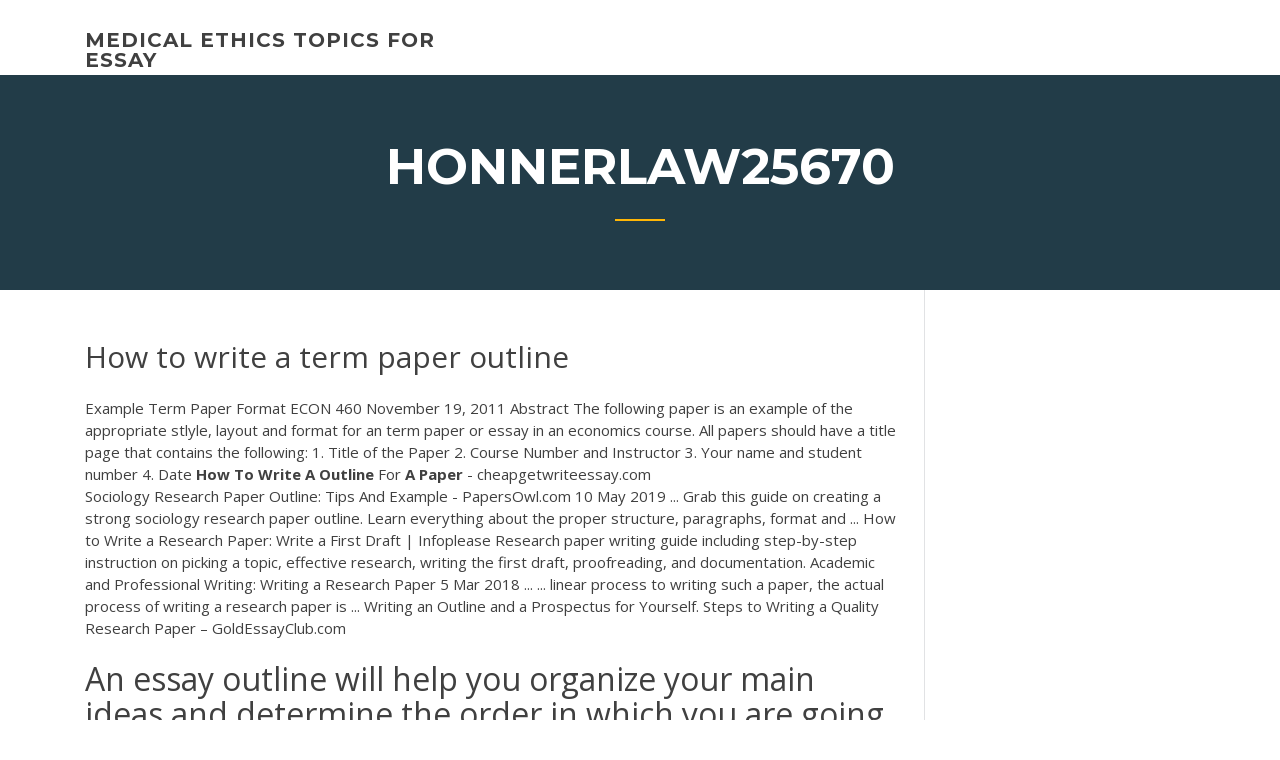

--- FILE ---
content_type: text/html; charset=utf-8
request_url: https://writeaaq.firebaseapp.com/honnerlaw25670da/how-to-write-a-term-paper-outline-mub.html
body_size: 4533
content:
<!doctype html>
<html lang="en-US">
<head>
	<meta charset="UTF-8" />
	<meta name="viewport" content="width=device-width, initial-scale=1" />
	<link rel="profile" href="http://gmpg.org/xfn/11" />
	<title>How to write a term paper outline prigd</title>


	<link rel='stylesheet' id='wp-block-library-css' href='https://writeaaq.firebaseapp.com/wp-includes/css/dist/block-library/style.min.css?ver=5.3' type='text/css' media='all' />
<link rel='stylesheet' id='wp-block-library-theme-css' href='https://writeaaq.firebaseapp.com/wp-includes/css/dist/block-library/theme.min.css?ver=5.3' type='text/css' media='all' />
<link rel='stylesheet' id='education-lms-fonts-css' href='https://fonts.googleapis.com/css?family=Open+Sans%3A400%2C400i%2C700%2C700i%7CMontserrat%3A300%2C400%2C600%2C700&#038;subset=latin%2Clatin-ext' type='text/css' media='all' />
<link rel='stylesheet' id='bootstrap-css' href='https://writeaaq.firebaseapp.com/wp-content/themes/education-lms/assets/css/bootstrap.min.css?ver=4.0.0' type='text/css' media='' />
<link rel='stylesheet' id='slick-css' href='https://writeaaq.firebaseapp.com/wp-content/themes/education-lms/assets/css/slick.css?ver=1.8' type='text/css' media='' />
<link rel='stylesheet' id='font-awesome-css' href='https://writeaaq.firebaseapp.com/wp-content/themes/education-lms/assets/css/font-awesome.min.css?ver=4.7.0' type='text/css' media='' />
<link rel='stylesheet' id='education-lms-style-css' href='https://writeaaq.firebaseapp.com/wp-content/themes/education-lms/style.css?ver=5.3' type='text/css' media='all' />
<script type='text/javascript' src='https://writeaaq.firebaseapp.com/wp-content/themes/education-lms/assets/js/comments.js'></script>
<style id='education-lms-style-inline-css' type='text/css'>

	        button, input[type="button"], input[type="reset"], input[type="submit"],
		    .titlebar .triangled_colored_separator,
		    .widget-area .widget-title::after,
		    .carousel-wrapper h2.title::after,
		    .course-item .course-thumbnail .price,
		    .site-footer .footer-social,
		    .single-lp_course .lp-single-course ul.learn-press-nav-tabs .course-nav.active,
		    .single-lp_course .lp-single-course ul.learn-press-nav-tabs .course-nav:hover,
		    .widget_tag_cloud a:hover,
		    .header-top .header-contact-wrapper .btn-secondary,
            .header-type3 .header-top .header-contact-wrapper .box-icon,
            a.btn-all-courses:hover,
            .course-grid-layout2 .intro-item:before,
            .learnpress .learn-press-pagination .page-numbers > li span,
            .courses-search-widget::after
		     { background: #ffb606; }

            a:hover, a:focus, a:active,
            .main-navigation a:hover,
            .nav-menu ul li.current-menu-item a,
            .nav-menu ul li a:hover,
            .entry-title a:hover,
            .main-navigation .current_page_item > a, .main-navigation .current-menu-item > a, .main-navigation .current_page_ancestor > a, .main-navigation .current-menu-ancestor > a,
            .entry-meta span i,
            .site-footer a:hover,
            .blog .entry-header .entry-date, .archive .entry-header .entry-date,
            .site-footer .copyright-area span,
            .breadcrumbs a:hover span,
            .carousel-wrapper .slick-arrow:hover:before,
            .recent-post-carousel .post-item .btn-readmore:hover,
            .recent-post-carousel .post-item .recent-news-meta span i,
            .recent-post-carousel .post-item .entry-title a:hover,
            .single-lp_course .course-info li i,
            .search-form .search-submit,
            .header-top .header-contact-wrapper li .box-icon i,
            .course-grid-layout2 .intro-item .all-course a:hover,
            .course-filter div.mixitup-control-active, .course-filter div:hover
            {
                color: #ffb606;
            }

		    .recent-post-carousel .post-item .btn-readmore:hover,
		    .carousel-wrapper .slick-arrow:hover,
		    .single-lp_course .lp-single-course .course-curriculum ul.curriculum-sections .section-header,
		    .widget_tag_cloud a:hover,
            .readmore a:hover,
            a.btn-all-courses,
            .learnpress .learn-press-pagination .page-numbers > li span,
            .course-filter div.mixitup-control-active, .course-filter div:hover {
                border-color: #ffb606;
            }
			.container { max-width: 1230px; }
		    .site-branding .site-logo, .site-logo { max-width: 90px; }
		    
		    .topbar .cart-contents { color: #fff; }
		    .topbar .cart-contents i, .topbar .cart-contents { font-size: 14px; }
	
		 .titlebar { background-color: #457992; padding-top: 5%; padding-bottom: 5%; background-image: url(); background-repeat: no-repeat; background-size: cover; background-position: center center;  }
	
</style>
<script type='text/javascript' src='https://writeaaq.firebaseapp.com/wp-includes/js/jquery/jquery.js?ver=1.12.4-wp'></script>
<script type='text/javascript' src='https://writeaaq.firebaseapp.com/wp-includes/js/jquery/jquery-migrate.min.js?ver=1.4.1'></script>
<script type='text/javascript' src='https://writeaaq.firebaseapp.com/wp-content/themes/education-lms/assets/js/slick.min.js?ver=1.8'></script>
<meta name="generator" content="WordPress 7.4 Beta" />
</head>

<body class="archive category  category-17 wp-embed-responsive hfeed">

<div id="page" class="site">
	<a class="skip-link screen-reader-text" href="#content">Skip to content</a>

	<header id="masthead" class="site-header">
        
        <div class="header-default">
            <div class="container">
                <div class="row">
                    <div class="col-md-5 col-lg-4">
                                <div class="site-branding">

            <div class="site-logo">
			                </div>

            <div>
			                        <p class="site-title"><a href="https://writeaaq.firebaseapp.com/" rel="home">medical ethics topics for essay</a></p>
			                </div>

        </div><!-- .site-branding -->
                            </div>

                    <div class="col-lg-8 pull-right">
                                <a href="#" class="mobile-menu" id="mobile-open"><span></span></a>
        <nav id="site-navigation" class="main-navigation">
		            </nav><!-- #site-navigation -->
                            </div>
                </div>
            </div>
        </div>
			</header><!-- #masthead -->

    <div class="nav-form ">
        <div class="nav-content">
            <div class="nav-spec">
                <nav class="nav-menu">
                                                            <div class="mobile-menu nav-is-visible"><span></span></div>
                                                        </nav>
            </div>
        </div>
    </div>

                <div class="titlebar">
                <div class="container">

					<h1 class="header-title">Honnerlaw25670</h1>                    <div class="triangled_colored_separator"></div>
                </div>
            </div>
			
	<div id="content" class="site-content">
	<div id="primary" class="content-area">
		<div class="container">
            <div class="row">
                <main id="main" class="site-main col-md-9">

                    <div class="blog-content">
		            
			            
<article id="post-486" class="post-486 post type-post status-publish format-standard hentry ">
	<h1 class="entry-title">How to write a term paper outline</h1>
	<div class="entry-content">
Example Term Paper Format ECON 460 November 19, 2011 Abstract The following paper is an example of the appropriate stlyle, layout and format for an term paper or essay in an economics course. All papers should have a title page that contains the following: 1. Title of the Paper 2. Course Number and Instructor 3. Your name and student number 4. Date <b>How</b> <b>To</b> <b>Write</b> <b>A</b> <b>Outline</b> For <b>A</b> <b>Paper</b> - cheapgetwriteessay.com
<p>Sociology Research Paper Outline: Tips And Example - PapersOwl.com 10 May 2019 ... Grab this guide on creating a strong sociology research paper outline. Learn  everything about the proper structure, paragraphs, format and ... How to Write a Research Paper: Write a First Draft | Infoplease Research paper writing guide including step-by-step instruction on picking a  topic, effective research, writing the first draft, proofreading, and documentation. Academic and Professional Writing: Writing a Research Paper 5 Mar 2018 ... ... linear process to writing such a paper, the actual process of writing a research  paper is ... Writing an Outline and a Prospectus for Yourself. Steps to Writing a Quality Research Paper – GoldEssayClub.com</p>
<h2>An essay outline will help you organize your main ideas and determine the order in which you are going to write about them. Writing an outline is a very effective way to think through how you will organize and present the information in your essay.</h2>
<p>An essay outline is one of the main planning methods when it comes to writing academic papers, scholarly articles, informative guides, novels, and encyclopedias. The everyday paper outline contains the headings: Introduction, Body, and Conclusion. Every source is organized by relevance to strengthen the writing process. <b>How</b> <b>to</b> Set Up an <b>Outline</b> for a Research <b>Paper</b> | Pen and the Pad Decide whether your outline will be a topic outline or a sentence outline. According to Term Paper Tech, a topic outline uses keywords to describe the order of content. For example, a research outline for the topic Canada could include keywords such as "Geography" and "Government." What Is A <b>Term</b> <b>Paper</b> <b>Outline</b> - Writing Service Essay Writing Service What Is A Term Paper Outline. Customer service is efficient and always on the ball. Whether it is an assignment, essay, coursework, or dissertation, we know how to submit it. We Will Ease Your Student Life When we talk about custom essay we mean a wide range of types with certain rules relating to styles and formatting. 4b. <b>Outline</b> the <b>Paper</b> - Research Process: A Step-by-Step ... For research papers, a formal outline can help you keep track of large amounts of information. Example Thesis: Federal regulations need to foster laws that will help protect wetlands, restore those that have been destroyed, and take measures to improve the damange from overdevelopment.</p>
<h3>While writing a term paper can be stressful, it doesn't have to drive you crazy. Read this post to learn how to write a term paper from start to finish.</h3>
<p>An essay outline is one of the main planning methods when it comes to writing academic papers, scholarly articles, informative guides, novels, and encyclopedias. The everyday paper outline contains the headings: Introduction, Body, and Conclusion. Every source is organized by relevance to strengthen the writing process. <b>How</b> <b>to</b> Set Up an <b>Outline</b> for a Research <b>Paper</b> | Pen and the Pad Decide whether your outline will be a topic outline or a sentence outline. According to Term Paper Tech, a topic outline uses keywords to describe the order of content. For example, a research outline for the topic Canada could include keywords such as "Geography" and "Government." What Is A <b>Term</b> <b>Paper</b> <b>Outline</b> - Writing Service Essay Writing Service What Is A Term Paper Outline. Customer service is efficient and always on the ball. Whether it is an assignment, essay, coursework, or dissertation, we know how to submit it. We Will Ease Your Student Life When we talk about custom essay we mean a wide range of types with certain rules relating to styles and formatting. 4b. <b>Outline</b> the <b>Paper</b> - Research Process: A Step-by-Step ... For research papers, a formal outline can help you keep track of large amounts of information. Example Thesis: Federal regulations need to foster laws that will help protect wetlands, restore those that have been destroyed, and take measures to improve the damange from overdevelopment.</p>
<h3>Sample Outline for an MLA Paper (Orlov) Marginal annotations indicate MLA-style formatting and effective writing.Creating an outline for your research paper isn't as daunting as it may seem. It's a step-by-step process that requires proper analysis and comprehension to carry out.</h3>
<p>A rough outline is a useful first step on the way to writing a well-written research paper or essay. The outline will assist you in structuring your ideas so that they flow smoothly throughout the paper. An outline will also help you choose the most effective way of organizing your facts, analysis and conclusions, ... <span class="result__type">PDF</span> Example <b>Term</b> <b>Paper</b> Format - sfu.ca Example Term Paper Format ECON 460 November 19, 2011 Abstract The following paper is an example of the appropriate stlyle, layout and format for an term paper or essay in an economics course. All papers should have a title page that contains the following: 1. Title of the Paper 2. Course Number and Instructor 3. Your name and student number 4. Date</p>
<h2><span class="result__type">PDF</span> Example <b>Term</b> <b>Paper</b> Format - sfu.ca</h2>
<p><span class="result__type">PDF</span> <b>HOW</b> <b>TO</b> <b>WRITE</b> <b>A</b> THEOLOGICAL <b>PAPER</b> - all4jesus.net 4'th Step: Writing the Draft 1. Thesis and Outline Detail (1) Identify what questions you are focusing your paper on. (2) Write out a few sentences on a note card what your paper is going to do. <b>How</b> <b>to</b> <b>Write</b> an <b>Outline</b> | Scribendi How to write an academic outline. The first steps in the outline writing process—if you haven't already done so—are to determine the purpose of your paper, decide who your audience is, develop a strong thesis, and begin your research. <b>How</b> <b>To</b> <b>Write</b> <b>A</b> Descriptive Essay About A Person, with <b>Outline</b></p><p><b>Term</b> <b>Paper</b> <b>Outline</b> Writing - ezinearticles.com Term paper outline writing is an additional type of academic effort that can be done by any student within any curriculum. There is no need to repeat to every student or researcher that importance should be attached to the outline. <b>How</b> <b>to</b> <b>write</b> an argumentative research <b>paper</b> <b>outline</b> <b>Term</b> ... How to write a perfect argumentative essay outline topics list tips on writing writing an argumentative essay involves conducting an in-depth research of a specific topic argumentative essays require solid evidence to support your view about the topic a good argumentative essay entails applying analytical skills to describe the topic. <span class="result__type">PDF</span> <b>HOW</b> <b>TO</b> <b>WRITE</b> <b>A</b> THEOLOGICAL <b>PAPER</b> - all4jesus.net 4'th Step: Writing the Draft 1. Thesis and Outline Detail (1) Identify what questions you are focusing your paper on. (2) Write out a few sentences on a note card what your paper is going to do.</p>
<ul><li><a href="https://essayservices2020glr.firebaseapp.com/desousa39886run/leo-strauss-essay-on-existentialism-goxi.html">leo strauss essay on existentialism</a></li><li><a href="https://writingkfd.firebaseapp.com">obesity profile essay</a></li><li><a href="https://writeumxa.web.app/agler83978dys/conclusion-for-immigration-essay-8.html">conclusion for immigration essay</a></li><li><a href="https://coursezzrhm.firebaseapp.com/cournoyer6778ci/proposal-argument-essay-topics-1.html">proposal argument essay topics</a></li><li><a href="https://essaytyper2020cfrt.firebaseapp.com/loshek15960sazy/how-to-write-an-explication-essay-dyk.html">how to write an explication essay</a></li></ul>
	</div><!-- .entry-content -->

	<div class="entry-footer">
		<div class="row">

			<div class="col-md-12">
							</div>

		</div>
	</div>


</article><!-- #post-486 --></div><!-- #post-486 -->
</div>
</main><!-- #main -->
<aside id="secondary" class="widget-area col-sm-3">
	<div class="sidebar-inner">
		<section id="search-2" class="widget widget_search"><form role="search" method="get" id="searchform" class="search-form" action="https://writeaaq.firebaseapp.com/">
    <label for="s">
    	<input type="text" value="" placeholder="Search &hellip;" name="s" id="s" />
    </label>
    <button type="submit" class="search-submit">
        <i class="fa fa-search"></i>
    </button>
    </form></section>		<section id="recent-posts-2" class="widget widget_recent_entries">		<h2 class="widget-title">New Posts</h2>		<ul>
<li>
<a href="https://writeaaq.firebaseapp.com/mcgauley34327wat/how-to-write-a-cause-effect-essay-qexe.html">How to write a cause effect essay</a>
</li><li>
<a href="https://writeaaq.firebaseapp.com/ting4675wi/college-essay-introduction-paragraph-1999.html">College essay introduction paragraph</a>
</li><li>
<a href="https://writeaaq.firebaseapp.com/vreugdenhil2316na/stephanie-land-essay-vewo.html">Stephanie land essay</a>
</li><li>
<a href="https://writeaaq.firebaseapp.com/janisch44571cyn/professional-writing-websites-1945.html">Professional writing websites</a>
</li><li>
<a href="https://writeaaq.firebaseapp.com/vreugdenhil2316na/how-to-structure-a-narrative-essay-xog.html">How to structure a narrative essay</a>
</li>
</ul>
		</section>    </div>
</aside><!-- #secondary -->
            </div>
        </div>
	</div><!-- #primary -->


	</div><!-- #content -->

	<footer id="colophon" class="site-footer">

		
		<div id="footer" class="container">

			
                        <div class="footer-widgets">
                <div class="row">
                    <div class="col-md-3">
			            		<div id="recent-posts-5" class="widget widget_recent_entries">		<h3 class="widget-title"><span>Featured Posts</span></h3>		<ul>
<li>
<a href="https://writeaaq.firebaseapp.com/vreugdenhil2316na/sociology-paper-topic-ideas-3284.html">Sociology paper topic ideas</a>
</li><li>
<a href="https://writeaaq.firebaseapp.com/vreugdenhil2316na/quotes-in-research-papers-3428.html">Quotes in research papers</a>
</li><li>
<a href="https://writeaaq.firebaseapp.com/honnerlaw25670da/writing-resignation-letter-1755.html">Writing resignation letter</a>
</li><li>
<a href="https://writeaaq.firebaseapp.com/janisch44571cyn/steps-to-writing-a-speech-528.html">Steps to writing a speech</a>
</li><li>
<a href="https://writeaaq.firebaseapp.com/peniston41388gaf/apa-format-sample-research-paper-bosi.html">Apa format sample research paper</a>
</li>
					</ul>
		</div>                    </div>
                    <div class="col-md-3">
			            		<div id="recent-posts-6" class="widget widget_recent_entries">		<h3 class="widget-title"><span>Editors Choice</span></h3>		<ul>
<li>
<a href="https://writeaaq.firebaseapp.com/honnerlaw25670da/how-to-write-a-precis-3166.html">How to write a precis</a>
</li><li>
<a href="https://writeaaq.firebaseapp.com/ting4675wi/what-motivates-you-college-essay-zyjy.html">What motivates you college essay</a>
</li><li>
<a href="https://writeaaq.firebaseapp.com/mcgauley34327wat/success-in-college-essay-biv.html">Success in college essay</a>
</li><li>
<a href="https://writeaaq.firebaseapp.com/janisch44571cyn/15-page-paper-557.html">15 page paper</a>
</li><li>
<a href="https://writeaaq.firebaseapp.com/janisch44571cyn/persuasive-essay-topics-for-teens-kebe.html">Persuasive essay topics for teens</a>
</li>
					</ul>
		</div>                    </div>
                    <div class="col-md-3">
			            <div id="text-3" class="widget widget_text"><h3 class="widget-title"><span>About US</span></h3>			<div class="textwidget"><p>We help students worldwide write better essays, research papers, term papers and other academic assignments. Use our guides and manuals to get better grades in high school or college. Expert writing help with all sort of college academic essays.</p>
</div>
		</div>                    </div>
                    <div class="col-md-3">
			                                </div>
                </div>
            </div>
            
            <div class="copyright-area">
                <div class="row">
                    <div class="col-sm-6">
                        <div class="site-info">
	                        Copyright &copy; 2020 <a href="https://writeaaq.firebaseapp.com/" title="medical ethics topics for essay">medical ethics topics for essay</a> - Education LMS</a> theme by <span>FilaThemes</span></div><!-- .site-info -->
                    </div>
                    <div class="col-sm-6">
                        
                    </div>
                </div>
            </div>

        </div>
	</footer><!-- #colophon -->
</div><!-- #page -->

<script type='text/javascript'>
/* <![CDATA[ */
var Education_LMS = {"menu_sidebar":"left","sticky_header":"0"};
/* ]]> */
</script>
<script type='text/javascript' src='https://writeaaq.firebaseapp.com/wp-content/themes/education-lms/assets/js/custom.js?ver=5.3'></script>
<script type='text/javascript' src='https://writeaaq.firebaseapp.com/wp-includes/js/wp-embed.min.js?ver=5.3'></script>
</body>
</html>